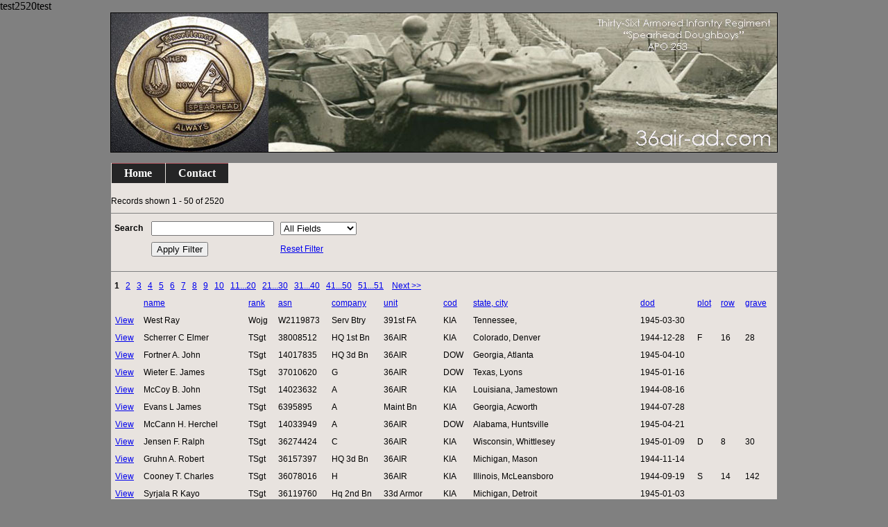

--- FILE ---
content_type: text/html; charset=UTF-8
request_url: https://www.36air-ad.com/names.php?order=rank&type=desc
body_size: 3934
content:








test2520test<!DOCTYPE HTML PUBLIC "-//W3C//DTD HTML 4.01//EN" "http://www.w3.org/TR/html4/strict.dtd">
<html>
<head>
<meta http-equiv="Content-Language" content="nl">
<META HTTP-EQUIV="Content-Type" CONTENT="text/html; charset=ISO-8859-1">
<META NAME="Generator" CONTENT="Microsoft Word 97">
<meta name="description" content="The US WWII 3rd Armored Division Website Links ">
<title>The US WWII 3rd Armored Division None</title>
<link rel="stylesheet" href="/layout.css" 
      type="text/css"> 
<link href="/css/styleheroes.css" rel="stylesheet" type="text/css" />
<link rel="stylesheet" href="/css/default.css" type="text/css"/>
<link rel="stylesheet" href="/css/lightbox.css" type="text/css" media="screen" />
<!--99th Infantry Division -->
<meta name="robots" content="index, follow">
<meta name="keywords" content="36air-ad.com 3rd armored infantry division 36th 36 armored infantry regiment 36AIR spearhead general rose stolberg roetgen d-day  st. lo huertgen rhineland forest battle world war 2 normandy belgium germany siegfriedline siegfried line remagen bridge of Remagen  research history military 1944 1945 battle of the bulge ardennes falaise pocket ruhr pocket aachen combat command">
<META http-equiv="Page-Enter" CONTENT="RevealTrans(Duration=1,Transition=12)">
<link rel="shortcut icon" type="image/ico" href="/Icons/favicon-000.ico"> 
<script type="text/javascript" src="/js/jquery-1.7.2.min.js"></script>
<script type="text/javascript" src="/js/scriptaculous.js?load=effects,builder"></script>
<script type="text/javascript" src="/js/lightbox.js"></script>

</head>

<body>

<body bgcolor="#808080">  
 
			
<div id="headerimg"> </div>

<div id="pagescontainer">

	<div id="container"> 
<ul id="drop-down-menu"> 

<ul id="drop-down-menu">


	<li><a href="http://www.36air-ad.com/">Home</a></li>
	<li><a href="mailto:info@36air-ad.com">Contact</a></li>
</ul>	


</ul> 


        </div>
</br></br>


<p>Records shown 1 - 50 of 2520</p>

 <form action="/names/" method="post">
 <table width="100%" border="0" cellpadding="0" cellspacing="0">
 <tr><td><hr size="1" noshade="noshade"/></td></tr>
</table>
 <table class="bd" border="0" cellspacing="1" cellpadding="4">
 <tr>
 <td><b>Search</b>&nbsp;</td>
 <td><input type="text" name="filter" value=""/></td>
 <td>
	<select name="filter_field">
 		<option value="">All Fields</option>
 		<option value="lastname">Name</option>
 		<option value="rank">Rank</option>
 		<option value="asn">Serial</option>
 		<option value="company">Company</option>
 		<option value="cod">Cause of death</option>
 		<option value="state">State</option>
 		<option value="cemetery">Cemetery</option>
 	</select>
 </td>
</tr>
<tr>
<td>&nbsp;</td>
<td><input type="submit" name="action" value="Apply Filter"/></td>
<td><a href="/names.php?a=reset">Reset Filter</a></td>
</tr>
</table>

</form>
<hr size="1" noshade="noshade"/>
 <table class="bd" border="0" cellspacing="1" cellpadding="4">
 <tr>


	<td><b>1</b></td>
	
	<td><a href="/names/page/2">2</a></td>
	
	<td><a href="/names/page/3">3</a></td>
	
	<td><a href="/names/page/4">4</a></td>
	
	<td><a href="/names/page/5">5</a></td>
	
	<td><a href="/names/page/6">6</a></td>
	
	<td><a href="/names/page/7">7</a></td>
	
	<td><a href="/names/page/8">8</a></td>
	
	<td><a href="/names/page/9">9</a></td>
	
	<td><a href="/names/page/10">10</a></td>
		
	<td><a href="/names/page/11">11...20</a></td>
		
	<td><a href="/names/page/21">21...30</a></td>
		
	<td><a href="/names/page/31">31...40</a></td>
		
	<td><a href="/names/page/41">41...50</a></td>
		
	<td><a href="/names/page/51">51...51</a></td>
	<td>&nbsp;<a href="/names/page/2">Next&nbsp;&gt;&gt;</a>&nbsp;</td>  </tr> </table> 

	<table class="tbl" border="0" cellspacing="1" cellpadding="5" width="100%">
	<tr>
	<td class="hr">&nbsp;</td>
	<td class="hr"><a class="hr" href="/names.php?order=lastname&amp;type=asc">name</a></td>
	<td class="hr"><a class="hr" href="/names.php?order=rank&amp;type=asc">rank</a></td>
	<td class="hr"><a class="hr" href="/names.php?order=asn&amp;type=asc">asn</a></td>
	<td class="hr"><a class="hr" href="/names.php?order=company&amp;type=asc">company</a></td>
	<td class="hr"><a class="hr" href="/names.php?order=unit&amp;type=asc">unit</a></td>
	<td class="hr"><a class="hr" href="/names.php?order=cod&amp;type=asc">cod</a></td>
	<td class="hr"><a class="hr" href="/names.php?order=state&amp;type=asc">state, city</a></td>
	<td class="hr"><a class="hr" href="/names.php?order=dod&amp;type=asc">dod</a></td>
	<td class="hr"><a class="hr" href="/names.php?order=plot&amp;type=asc">plot</a></td>
	<td class="hr"><a class="hr" href="/names.php?order=row&amp;type=asc">row</a></td>
	<td class="hr"><a class="hr" href="/names.php?order=grave&amp;type=asc">grave</a></td>
	</tr>
 	<tr>
		<td class="dr"><a href="/names/serial/W2119873">View</a></td>
		<td class="dr">West  Ray</td>
		<td class="dr">Wojg</td>
		<td class="dr">W2119873</td>
		<td class="dr">Serv Btry</td>
		<td class="dr">391st FA</td>
		<td class="dr">KIA</td>
		<td class="dr">Tennessee, </td>
		<td class="dr">1945-03-30</td>
		<td class="dr"></td>
		<td class="dr"></td>
		<td class="dr"></td>
		</tr>
		 	<tr>
		<td class="sr"><a href="/names/serial/38008512">View</a></td>
		<td class="sr">Scherrer C Elmer</td>
		<td class="sr">TSgt</td>
		<td class="sr">38008512</td>
		<td class="sr">HQ 1st Bn</td>
		<td class="sr">36AIR</td>
		<td class="sr">KIA</td>
		<td class="sr">Colorado, Denver</td>
		<td class="sr">1944-12-28</td>
		<td class="sr">F</td>
		<td class="sr">16</td>
		<td class="sr">28</td>
		</tr>
		 	<tr>
		<td class="dr"><a href="/names/serial/14017835">View</a></td>
		<td class="dr">Fortner A. John</td>
		<td class="dr">TSgt</td>
		<td class="dr">14017835</td>
		<td class="dr">HQ 3d Bn</td>
		<td class="dr">36AIR</td>
		<td class="dr">DOW</td>
		<td class="dr">Georgia, Atlanta</td>
		<td class="dr">1945-04-10</td>
		<td class="dr"></td>
		<td class="dr"></td>
		<td class="dr"></td>
		</tr>
		 	<tr>
		<td class="sr"><a href="/names/serial/37010620">View</a></td>
		<td class="sr">Wieter E. James</td>
		<td class="sr">TSgt</td>
		<td class="sr">37010620</td>
		<td class="sr">G</td>
		<td class="sr">36AIR</td>
		<td class="sr">DOW</td>
		<td class="sr">Texas, Lyons</td>
		<td class="sr">1945-01-16</td>
		<td class="sr"></td>
		<td class="sr"></td>
		<td class="sr"></td>
		</tr>
		 	<tr>
		<td class="dr"><a href="/names/serial/14023632">View</a></td>
		<td class="dr">McCoy B. John</td>
		<td class="dr">TSgt</td>
		<td class="dr">14023632</td>
		<td class="dr">A</td>
		<td class="dr">36AIR</td>
		<td class="dr">KIA</td>
		<td class="dr">Louisiana, Jamestown</td>
		<td class="dr">1944-08-16</td>
		<td class="dr"></td>
		<td class="dr"></td>
		<td class="dr"></td>
		</tr>
		 	<tr>
		<td class="sr"><a href="/names/serial/6395895">View</a></td>
		<td class="sr">Evans L James</td>
		<td class="sr">TSgt</td>
		<td class="sr">6395895</td>
		<td class="sr">A</td>
		<td class="sr">Maint Bn</td>
		<td class="sr">KIA</td>
		<td class="sr">Georgia, Acworth</td>
		<td class="sr">1944-07-28</td>
		<td class="sr"></td>
		<td class="sr"></td>
		<td class="sr"></td>
		</tr>
		 	<tr>
		<td class="dr"><a href="/names/serial/14033949">View</a></td>
		<td class="dr">McCann H. Herchel</td>
		<td class="dr">TSgt</td>
		<td class="dr">14033949</td>
		<td class="dr">A</td>
		<td class="dr">36AIR</td>
		<td class="dr">DOW</td>
		<td class="dr">Alabama, Huntsville</td>
		<td class="dr">1945-04-21</td>
		<td class="dr"></td>
		<td class="dr"></td>
		<td class="dr"></td>
		</tr>
		 	<tr>
		<td class="sr"><a href="/names/serial/36274424">View</a></td>
		<td class="sr">Jensen F. Ralph</td>
		<td class="sr">TSgt</td>
		<td class="sr">36274424</td>
		<td class="sr">C</td>
		<td class="sr">36AIR</td>
		<td class="sr">KIA</td>
		<td class="sr">Wisconsin, Whittlesey</td>
		<td class="sr">1945-01-09</td>
		<td class="sr">D</td>
		<td class="sr">8</td>
		<td class="sr">30</td>
		</tr>
		 	<tr>
		<td class="dr"><a href="/names/serial/36157397">View</a></td>
		<td class="dr">Gruhn A. Robert</td>
		<td class="dr">TSgt</td>
		<td class="dr">36157397</td>
		<td class="dr">HQ 3d Bn</td>
		<td class="dr">36AIR</td>
		<td class="dr">KIA</td>
		<td class="dr">Michigan, Mason</td>
		<td class="dr">1944-11-14</td>
		<td class="dr"></td>
		<td class="dr"></td>
		<td class="dr"></td>
		</tr>
		 	<tr>
		<td class="sr"><a href="/names/serial/36078016">View</a></td>
		<td class="sr">Cooney T. Charles</td>
		<td class="sr">TSgt</td>
		<td class="sr">36078016</td>
		<td class="sr">H</td>
		<td class="sr">36AIR</td>
		<td class="sr">KIA</td>
		<td class="sr">Illinois, McLeansboro</td>
		<td class="sr">1944-09-19</td>
		<td class="sr">S</td>
		<td class="sr">14</td>
		<td class="sr">142</td>
		</tr>
		 	<tr>
		<td class="dr"><a href="/names/serial/36119760">View</a></td>
		<td class="dr">Syrjala R Kayo</td>
		<td class="dr">TSgt</td>
		<td class="dr">36119760</td>
		<td class="dr">Hq 2nd Bn</td>
		<td class="dr">33d Armor</td>
		<td class="dr">KIA</td>
		<td class="dr">Michigan, Detroit</td>
		<td class="dr">1945-01-03</td>
		<td class="dr"></td>
		<td class="dr"></td>
		<td class="dr"></td>
		</tr>
		 	<tr>
		<td class="sr"><a href="/names/serial/37095998">View</a></td>
		<td class="sr">Grandstaff A. Sammy</td>
		<td class="sr">TSgt</td>
		<td class="sr">37095998</td>
		<td class="sr">E</td>
		<td class="sr">36AIR</td>
		<td class="sr">KIA</td>
		<td class="sr">Arkansas, Hot Springs</td>
		<td class="sr">1944-09-21</td>
		<td class="sr"></td>
		<td class="sr"></td>
		<td class="sr"></td>
		</tr>
		 	<tr>
		<td class="dr"><a href="/names/serial/33845003">View</a></td>
		<td class="dr">Forester S. John Jr.</td>
		<td class="dr">TSgt</td>
		<td class="dr">33845003</td>
		<td class="dr">C</td>
		<td class="dr">36AIR</td>
		<td class="dr">KIA</td>
		<td class="dr">Maryland, Cumberland</td>
		<td class="dr">1944-12-23</td>
		<td class="dr">D</td>
		<td class="dr">34</td>
		<td class="dr">21</td>
		</tr>
		 	<tr>
		<td class="sr"><a href="/names/serial/37067410">View</a></td>
		<td class="sr">Copeland  Alex</td>
		<td class="sr">TSgt</td>
		<td class="sr">37067410</td>
		<td class="sr">HQ 1st Bn</td>
		<td class="sr">36AIR</td>
		<td class="sr">DOW</td>
		<td class="sr">Arkansas, Ola</td>
		<td class="sr">1945-04-06</td>
		<td class="sr"></td>
		<td class="sr">4</td>
		<td class="sr">2249</td>
		</tr>
		 	<tr>
		<td class="dr"><a href="/names/serial/6924961">View</a></td>
		<td class="dr">Ellis C. John</td>
		<td class="dr">TSgt</td>
		<td class="dr">6924961</td>
		<td class="dr">B</td>
		<td class="dr">36AIR</td>
		<td class="dr">KIA</td>
		<td class="dr">Alabama, Andalusia</td>
		<td class="dr">1944-12-12</td>
		<td class="dr"></td>
		<td class="dr">7</td>
		<td class="dr">2047</td>
		</tr>
		 	<tr>
		<td class="sr"><a href="/names/serial/32945399">View</a></td>
		<td class="sr">Connell L. Alton</td>
		<td class="sr">TSgt</td>
		<td class="sr">32945399</td>
		<td class="sr"></td>
		<td class="sr">36AIR</td>
		<td class="sr">DOW</td>
		<td class="sr">New York, Chemung</td>
		<td class="sr">1945-06-18</td>
		<td class="sr">G</td>
		<td class="sr">1</td>
		<td class="sr">9</td>
		</tr>
		 	<tr>
		<td class="dr"><a href="/names/serial/38090291">View</a></td>
		<td class="dr">Rosenbaum F. Lee Roy</td>
		<td class="dr">TSgt</td>
		<td class="dr">38090291</td>
		<td class="dr">D</td>
		<td class="dr">36AIR</td>
		<td class="dr">KIA</td>
		<td class="dr">Texas, Brenham</td>
		<td class="dr">1944-09-21</td>
		<td class="dr">D</td>
		<td class="dr"></td>
		<td class="dr"></td>
		</tr>
		 	<tr>
		<td class="sr"><a href="/names/serial/7000472">View</a></td>
		<td class="sr">Idom B. Walter</td>
		<td class="sr">TSgt</td>
		<td class="sr">7000472</td>
		<td class="sr">H</td>
		<td class="sr">36AIR</td>
		<td class="sr">KIA</td>
		<td class="sr">Mississippi, Chunky</td>
		<td class="sr">1944-11-09</td>
		<td class="sr"></td>
		<td class="sr"></td>
		<td class="sr"></td>
		</tr>
		 	<tr>
		<td class="dr"><a href="/names/serial/6557147">View</a></td>
		<td class="dr">Maas E. Myron</td>
		<td class="dr">TSgt</td>
		<td class="dr">6557147</td>
		<td class="dr">C</td>
		<td class="dr">36AIR</td>
		<td class="dr">KIA</td>
		<td class="dr">Colorado, Colorado Springs</td>
		<td class="dr">1944-12-14</td>
		<td class="dr">B</td>
		<td class="dr">10</td>
		<td class="dr">11</td>
		</tr>
		 	<tr>
		<td class="sr"><a href="/names/serial/35207677">View</a></td>
		<td class="sr">Altizer E. Carl</td>
		<td class="sr">TSgt</td>
		<td class="sr">35207677</td>
		<td class="sr">E</td>
		<td class="sr">36AIR</td>
		<td class="sr">KIA</td>
		<td class="sr">Virginia, Bishop</td>
		<td class="sr">1944-09-17</td>
		<td class="sr"></td>
		<td class="sr"></td>
		<td class="sr"></td>
		</tr>
		 	<tr>
		<td class="dr"><a href="/names/serial/38057526">View</a></td>
		<td class="dr">Doan F. William</td>
		<td class="dr">TSgt</td>
		<td class="dr">38057526</td>
		<td class="dr">H</td>
		<td class="dr">36AIR</td>
		<td class="dr">KIA</td>
		<td class="dr">Texas, Leonard</td>
		<td class="dr">1944-08-18</td>
		<td class="dr"></td>
		<td class="dr"></td>
		<td class="dr"></td>
		</tr>
		 	<tr>
		<td class="sr"><a href="/names/serial/35171570">View</a></td>
		<td class="sr">Laskowski T. Clem</td>
		<td class="sr">TSgt</td>
		<td class="sr">35171570</td>
		<td class="sr">E</td>
		<td class="sr">36AIR</td>
		<td class="sr">KIA</td>
		<td class="sr">Indiana, North Liberty</td>
		<td class="sr">1944-08-13</td>
		<td class="sr"></td>
		<td class="sr"></td>
		<td class="sr"></td>
		</tr>
		 	<tr>
		<td class="dr"><a href="/names/serial/37016352">View</a></td>
		<td class="dr">Hey C Elmer</td>
		<td class="dr">Tec5</td>
		<td class="dr">37016352</td>
		<td class="dr">C</td>
		<td class="dr">33d Armor</td>
		<td class="dr">DNB</td>
		<td class="dr">Nebraska, </td>
		<td class="dr">1943-10-24</td>
		<td class="dr">C</td>
		<td class="dr">6</td>
		<td class="dr">31</td>
		</tr>
		 	<tr>
		<td class="sr"><a href="/names/serial/37132596">View</a></td>
		<td class="sr">Kraft W Floyd</td>
		<td class="sr">Tec5</td>
		<td class="sr">37132596</td>
		<td class="sr">HQ</td>
		<td class="sr">32d Armor</td>
		<td class="sr">KIA</td>
		<td class="sr">Illinois, </td>
		<td class="sr">1945-01-16</td>
		<td class="sr"></td>
		<td class="sr"></td>
		<td class="sr"></td>
		</tr>
		 	<tr>
		<td class="dr"><a href="/names/serial/33691757">View</a></td>
		<td class="dr">Milanak S John</td>
		<td class="dr">Tec 5</td>
		<td class="dr">33691757</td>
		<td class="dr"></td>
		<td class="dr">33d Armor</td>
		<td class="dr">KIA</td>
		<td class="dr">Pennsylvania, Greensburg</td>
		<td class="dr">1945-01-15</td>
		<td class="dr">H</td>
		<td class="dr">1</td>
		<td class="dr">38</td>
		</tr>
		 	<tr>
		<td class="sr"><a href="/names/serial/37511537">View</a></td>
		<td class="sr">Spence L. Jr Chester</td>
		<td class="sr">Tec 5</td>
		<td class="sr">37511537</td>
		<td class="sr">I</td>
		<td class="sr">33d Armor</td>
		<td class="sr">KIA</td>
		<td class="sr">Kansas, </td>
		<td class="sr">1944-11-16</td>
		<td class="sr">1a</td>
		<td class="sr">258</td>
		<td class="sr">5</td>
		</tr>
		 	<tr>
		<td class="dr"><a href="/names/serial/36118161">View</a></td>
		<td class="dr">De Perro A Albert</td>
		<td class="dr">Tec 5</td>
		<td class="dr">36118161</td>
		<td class="dr"></td>
		<td class="dr">23d Engr Bn</td>
		<td class="dr">KIA</td>
		<td class="dr">Michigan, Detroit</td>
		<td class="dr">1945-03-03</td>
		<td class="dr"></td>
		<td class="dr"></td>
		<td class="dr"></td>
		</tr>
		 	<tr>
		<td class="sr"><a href="/names/serial/36118172">View</a></td>
		<td class="sr">Lipson A Robert</td>
		<td class="sr">Tec 5</td>
		<td class="sr">36118172</td>
		<td class="sr"></td>
		<td class="sr">33d Armor</td>
		<td class="sr">KIA</td>
		<td class="sr">Michigan, Detroit</td>
		<td class="sr">1944-09-08</td>
		<td class="sr"></td>
		<td class="sr"></td>
		<td class="sr"></td>
		</tr>
		 	<tr>
		<td class="dr"><a href="/names/serial/36119712">View</a></td>
		<td class="dr">Doney W Harold</td>
		<td class="dr">Tec 5</td>
		<td class="dr">36119712</td>
		<td class="dr">B</td>
		<td class="dr">83d Recon</td>
		<td class="dr">KIA</td>
		<td class="dr">Massachusetts, Detroit Michigan</td>
		<td class="dr">1944-09-21</td>
		<td class="dr"></td>
		<td class="dr"></td>
		<td class="dr"></td>
		</tr>
		 	<tr>
		<td class="sr"><a href="/names/serial/37514086">View</a></td>
		<td class="sr">Heryford W Dale</td>
		<td class="sr">Tec 5</td>
		<td class="sr">37514086</td>
		<td class="sr">B</td>
		<td class="sr">83d Recon</td>
		<td class="sr">KIA</td>
		<td class="sr">Missouri, Nevada</td>
		<td class="sr">1944-12-10</td>
		<td class="sr"></td>
		<td class="sr"></td>
		<td class="sr"></td>
		</tr>
		 	<tr>
		<td class="dr"><a href="/names/serial/36212602">View</a></td>
		<td class="dr">Krueger H. Elwood</td>
		<td class="dr">Tec 5</td>
		<td class="dr">36212602</td>
		<td class="dr">HQ</td>
		<td class="dr">36AIR</td>
		<td class="dr">KIA</td>
		<td class="dr">Wisconsin, Nanitowc</td>
		<td class="dr">1944-12-23</td>
		<td class="dr">C</td>
		<td class="dr">10</td>
		<td class="dr">54</td>
		</tr>
		 	<tr>
		<td class="sr"><a href="/names/serial/36119141">View</a></td>
		<td class="sr">Haskins  Sam</td>
		<td class="sr">Tec 5</td>
		<td class="sr">36119141</td>
		<td class="sr">Hq Btry</td>
		<td class="sr">54th FA</td>
		<td class="sr">KIA</td>
		<td class="sr">Tennessee, Detroit Michigan</td>
		<td class="sr">1944-08-16</td>
		<td class="sr">C4</td>
		<td class="sr">O</td>
		<td class="sr">7966</td>
		</tr>
		 	<tr>
		<td class="dr"><a href="/names/serial/36118274">View</a></td>
		<td class="dr">Sabo  John</td>
		<td class="dr">Tec 5</td>
		<td class="dr">36118274</td>
		<td class="dr">Serv Btry</td>
		<td class="dr">67th FA</td>
		<td class="dr">KIA</td>
		<td class="dr">Michigan, Detroit</td>
		<td class="dr">1945-03-02</td>
		<td class="dr"></td>
		<td class="dr"></td>
		<td class="dr"></td>
		</tr>
		 	<tr>
		<td class="sr"><a href="/names/serial/36118318">View</a></td>
		<td class="sr">Kukuk  Adolph</td>
		<td class="sr">Tec 5</td>
		<td class="sr">36118318</td>
		<td class="sr">B</td>
		<td class="sr">33d Armor</td>
		<td class="sr">KIA</td>
		<td class="sr">Michigan, Detroit</td>
		<td class="sr">1944-09-17</td>
		<td class="sr"></td>
		<td class="sr"></td>
		<td class="sr"></td>
		</tr>
		 	<tr>
		<td class="dr"><a href="/names/serial/37536599">View</a></td>
		<td class="dr">Mitchell Jr Gay</td>
		<td class="dr">Tec 5</td>
		<td class="dr">37536599</td>
		<td class="dr"></td>
		<td class="dr">83d Recon</td>
		<td class="dr">KIA</td>
		<td class="dr">Iowa, </td>
		<td class="dr">1944-11-20</td>
		<td class="dr">E</td>
		<td class="dr">12</td>
		<td class="dr">69</td>
		</tr>
		 	<tr>
		<td class="sr"><a href="/names/serial/37541557">View</a></td>
		<td class="sr">Kuzelka J Harold</td>
		<td class="sr">Tec 5</td>
		<td class="sr">37541557</td>
		<td class="sr">HQ </td>
		<td class="sr">83d Recon</td>
		<td class="sr">KIA</td>
		<td class="sr">Minnesota, </td>
		<td class="sr">1944-10-11</td>
		<td class="sr"></td>
		<td class="sr"></td>
		<td class="sr"></td>
		</tr>
		 	<tr>
		<td class="dr"><a href="/names/serial/37579279">View</a></td>
		<td class="dr">Seppelt R. Clarence</td>
		<td class="dr">Tec 5</td>
		<td class="dr">37579279</td>
		<td class="dr"></td>
		<td class="dr">36AIR</td>
		<td class="dr">KIA</td>
		<td class="dr">Minnesota, Hennepin</td>
		<td class="dr">1944-09-17</td>
		<td class="dr">A</td>
		<td class="dr">35</td>
		<td class="dr">45</td>
		</tr>
		 	<tr>
		<td class="sr"><a href="/names/serial/17048400">View</a></td>
		<td class="sr">Goodwine J Andrew</td>
		<td class="sr">Tec 5</td>
		<td class="sr">17048400</td>
		<td class="sr"></td>
		<td class="sr">32d Armor</td>
		<td class="sr">KIA</td>
		<td class="sr">South Dakota, Ft Snelling Minnesota</td>
		<td class="sr">1944-09-21</td>
		<td class="sr">H</td>
		<td class="sr"></td>
		<td class="sr">10497</td>
		</tr>
		 	<tr>
		<td class="dr"><a href="/names/serial/37573956">View</a></td>
		<td class="dr">Johnson E Harold</td>
		<td class="dr">Tec 5</td>
		<td class="dr">37573956</td>
		<td class="dr">C</td>
		<td class="dr">33d Armor</td>
		<td class="dr">KIA</td>
		<td class="dr">Minnesota, Ely</td>
		<td class="dr">1945-04-14</td>
		<td class="dr"></td>
		<td class="dr"></td>
		<td class="dr"></td>
		</tr>
		 	<tr>
		<td class="sr"><a href="/names/serial/17048267">View</a></td>
		<td class="sr">Sukalski J Edward</td>
		<td class="sr">Tec 5</td>
		<td class="sr">17048267</td>
		<td class="sr"></td>
		<td class="sr">33d Armor</td>
		<td class="sr">KIA</td>
		<td class="sr">Minnesota, Ft Snelling</td>
		<td class="sr">1944-07-11</td>
		<td class="sr">J</td>
		<td class="sr">19</td>
		<td class="sr">6</td>
		</tr>
		 	<tr>
		<td class="dr"><a href="/names/serial/36118570">View</a></td>
		<td class="dr">Trybulski  Alfred</td>
		<td class="dr">Tec 5</td>
		<td class="dr">36118570</td>
		<td class="dr">Rcn</td>
		<td class="dr">32d Armor</td>
		<td class="dr">DOW</td>
		<td class="dr">Michigan, Detroit</td>
		<td class="dr">1944-12-30</td>
		<td class="dr">F</td>
		<td class="dr">6</td>
		<td class="dr">1</td>
		</tr>
		 	<tr>
		<td class="sr"><a href="/names/serial/36146401">View</a></td>
		<td class="sr">Ferguson  Leonard</td>
		<td class="sr">Tec 5</td>
		<td class="sr">36146401</td>
		<td class="sr">C</td>
		<td class="sr">32d Armor</td>
		<td class="sr">KIA</td>
		<td class="sr">Michigan, Detroit</td>
		<td class="sr">1945-02-27</td>
		<td class="sr">C</td>
		<td class="sr">8</td>
		<td class="sr">55</td>
		</tr>
		 	<tr>
		<td class="dr"><a href="/names/serial/33667132">View</a></td>
		<td class="dr">Bolek  George</td>
		<td class="dr">Tec 5</td>
		<td class="dr">33667132</td>
		<td class="dr">E</td>
		<td class="dr">36AIR</td>
		<td class="dr">KIA</td>
		<td class="dr">Pennsylvania, Pittsburgh</td>
		<td class="dr">1944-08-10</td>
		<td class="dr"></td>
		<td class="dr"></td>
		<td class="dr"></td>
		</tr>
		 	<tr>
		<td class="sr"><a href="/names/serial/20927365">View</a></td>
		<td class="sr">Scadden A Walter</td>
		<td class="sr">Tec 5</td>
		<td class="sr">20927365</td>
		<td class="sr">B Btry</td>
		<td class="sr">183rd FA</td>
		<td class="sr">KIA</td>
		<td class="sr">Idaho, Pocatello</td>
		<td class="sr">1944-07-29</td>
		<td class="sr">6E</td>
		<td class="sr">6</td>
		<td class="sr">2</td>
		</tr>
		 	<tr>
		<td class="dr"><a href="/names/serial/31063903">View</a></td>
		<td class="dr">Camillo J Samuel</td>
		<td class="dr">Tec 5</td>
		<td class="dr">31063903</td>
		<td class="dr">Rcn</td>
		<td class="dr">32d Armor</td>
		<td class="dr">KIA</td>
		<td class="dr">Connecticut, Ft Devens Massachusetts</td>
		<td class="dr">1944-08-15</td>
		<td class="dr"></td>
		<td class="dr"></td>
		<td class="dr"></td>
		</tr>
		 	<tr>
		<td class="sr"><a href="/names/serial/36169354">View</a></td>
		<td class="sr">Warren B Frank</td>
		<td class="sr">Tec 5</td>
		<td class="sr">36169354</td>
		<td class="sr">Rcn</td>
		<td class="sr">83d Recon</td>
		<td class="sr">KIA</td>
		<td class="sr">Michigan, Ft Custer</td>
		<td class="sr">1944-08-12</td>
		<td class="sr"></td>
		<td class="sr">12</td>
		<td class="sr">4419</td>
		</tr>
		 	<tr>
		<td class="dr"><a href="/names/serial/31059821">View</a></td>
		<td class="dr">Miliszewski J Eugene</td>
		<td class="dr">Tec 5</td>
		<td class="dr">31059821</td>
		<td class="dr"></td>
		<td class="dr">33d Armor</td>
		<td class="dr">KIA</td>
		<td class="dr">Massachusetts, Ft Devens</td>
		<td class="dr">1945-04-17</td>
		<td class="dr">I</td>
		<td class="dr">4</td>
		<td class="dr">18</td>
		</tr>
		 	<tr>
		<td class="sr"><a href="/names/serial/31035983">View</a></td>
		<td class="sr">Conley J James</td>
		<td class="sr">Tec 5</td>
		<td class="sr">31035983</td>
		<td class="sr">HQ Btry</td>
		<td class="sr">391st FA</td>
		<td class="sr">KIA</td>
		<td class="sr">Massachusetts, Boston</td>
		<td class="sr">1944-07-30</td>
		<td class="sr"></td>
		<td class="sr"></td>
		<td class="sr"></td>
		</tr>
		 	<tr>
		<td class="dr"><a href="/names/serial/36169595">View</a></td>
		<td class="dr">Anderson C Elmer</td>
		<td class="dr">Tec 5</td>
		<td class="dr">36169595</td>
		<td class="dr">D</td>
		<td class="dr">83d Recon</td>
		<td class="dr">DOW</td>
		<td class="dr">Kentucky, Ft Custer</td>
		<td class="dr">1944-09-05</td>
		<td class="dr">A</td>
		<td class="dr"></td>
		<td class="dr"></td>
		</tr>
		 	<tr>
		<td class="sr"><a href="/names/serial/37159374">View</a></td>
		<td class="sr">Midthun P Oscar</td>
		<td class="sr">Tec 5</td>
		<td class="sr">37159374</td>
		<td class="sr"></td>
		<td class="sr">32d Armor</td>
		<td class="sr">KIA</td>
		<td class="sr">Minnesota, </td>
		<td class="sr">1944-09-20</td>
		<td class="sr">E</td>
		<td class="sr">14</td>
		<td class="sr">74</td>
		</tr>
		 </table><br/>  <table class="bd" border="0" cellspacing="1" cellpadding="4">
 <tr>


	<td><b>1</b></td>
	
	<td><a href="/names/page/2">2</a></td>
	
	<td><a href="/names/page/3">3</a></td>
	
	<td><a href="/names/page/4">4</a></td>
	
	<td><a href="/names/page/5">5</a></td>
	
	<td><a href="/names/page/6">6</a></td>
	
	<td><a href="/names/page/7">7</a></td>
	
	<td><a href="/names/page/8">8</a></td>
	
	<td><a href="/names/page/9">9</a></td>
	
	<td><a href="/names/page/10">10</a></td>
		
	<td><a href="/names/page/11">11...20</a></td>
		
	<td><a href="/names/page/21">21...30</a></td>
		
	<td><a href="/names/page/31">31...40</a></td>
		
	<td><a href="/names/page/41">41...50</a></td>
		
	<td><a href="/names/page/51">51...51</a></td>
	<td>&nbsp;<a href="/names/page/2">Next&nbsp;&gt;&gt;</a>&nbsp;</td>  </tr> </table> 

<table class="bd" width="100%"><tr><td class="hr"></td></tr></table>
</body>
</html>



<!--<iframe src="http://www.36air-ad.com/php/names.php" width="1000" height="1000" scrolling="yes" frameborder="1"></iframe>-->
</br></br>
</div>
<p style="text-align:center;color:black;"><strong>Copyright 36air-ad.com 2012/2013/2014/2015/2016/2017/2018/2019</strong></p>

</body>
</html>


--- FILE ---
content_type: text/css
request_url: https://www.36air-ad.com/layout.css
body_size: 429
content:

#container {
	margin: 0 auto;
	padding:0;
	width: 960px;
	background: #fff;
}


#pagescontainer {
	margin: 15px auto;
	padding: 0px;
	width: 960px;
	background: #E8E3DF;
}

#pagescontainer h1{
    margin:auto;
    vertical-align:middle;
}
	
#textblock {
	margin: 0 auto;
	padding: 0 auto;
	width: 960px;
	background: #E8E3DF;
}

#headerimg {
	float: centre;
	margin: 0 auto;
	padding 0 auto;
	width: 960px;
	height: 200px;
	border: 1px solid #000;
	background-image:url(images/header.jpg);
}

img.center {   display: block;   margin-left: auto;   margin-right: auto; border: 1px solid #000; }

.imagetype1text{
	margin: 0;
	padding-top: 10px;
	padding-left: 30px;
	padding-right: 30px;
	padding-bottom: 10px;
	text-align: left;
}
.htext{margin: 0;padding: 20px 10px 10px 20px;}

<style type="text/css">
	#drop-down-menu{margin-left:20px}
	ul{
		font-weight:bold;color:#ffffff;
		margin:0 auto;
		padding:0;
		list-style:none}
	ul li{
		display:block;
		position:relative;
		float:left;}
	li ul{display:none}
	ul li a{
		display:block;
		margin-left:1px;
		text-decoration:none;
		color:#ffffff;
		border-top:1px solid #B75963;
		padding: 5px 18.6px 5px 18px;
		background:#252526;
		white-space:nowrap}
	ul li a:hover{background:#1F3552;color:inherit}
	li:hover ul{ 
		display:block; 
		position:absolute}
	li:hover li{ 
		font-size:90%;
		clear:left; 
		width:12em}
	li:hover a{ background:##252526;color:inherit}
	li:hover li a:hover{background:#1F3552;color:inherit}
	.clear_all{clear:both;height:0.5em;}
</style>
#pagescontainer .imagetype1text {
	text-align: left;
}

--- FILE ---
content_type: text/css
request_url: https://www.36air-ad.com/css/styleheroes.css
body_size: 242
content:
/* CSS Document */
body {
	padding: 0px 0px 8px 0px;
	margin: 0px 0px 8px 0px;
}
p {
	font-family: "Gill Sans", sans-serif;
	font-size: 12px;
	margin: 12px 0px 4px 0px;
}
	.google {
		color: #FF0000;	
	}
ol {
	font-family: "Gill Sans", sans-serif;
	font-size: 12px;
	margin: 12px 0px 4px 0px;
}
td {
	font-family: "Gill Sans", sans-serif;
	font-size: 12px;
}
/*div {
	margin: 0px 0px 0px 0px;
	overflow:auto;
	height:500px;
	width:750px;
	scrollbar-track-color: #FFFFFF; 
	scrollbar-face-color: #F7F7F7; 
	scrollbar-shadow-color: #F7F7F7; 
	scrollbar-darkshadow-color:#ffffff;
	scrollbar-highlight-color: #F7F7F7; 
	scrollbar-3dlight-color: #ffffff; 
	scrollbar-arrow-color: #F00000;
;
}*/
h1 {
	font-size: 16px;
	font-weight: bold;
}

  .dr {
    font-size: 12px;
  }
  .sr {
    font-size: 12px;
  }
 .hr {
    font-size: 12px;
  }
  .bd {
    font-size: 12px;
  }
  .tbl {
  }
/*ul {
font-family: "Gill Sans", sans-serif;
        font-size: 12px;
	list-style: none;
	margin-left: 12px;
	padding-left: 2em;
	text-indent: -1em;
	}
*/
/*li {
	padding-top: 12px;
	}*/
